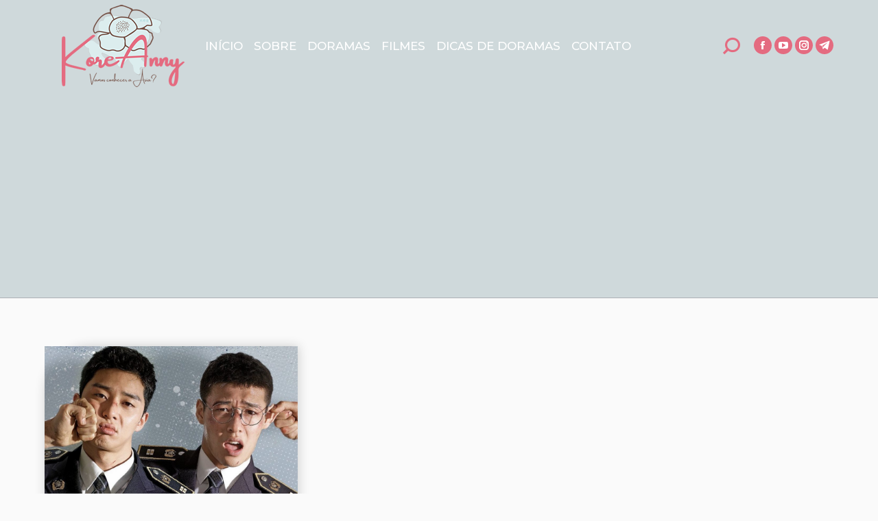

--- FILE ---
content_type: text/html; charset=UTF-8
request_url: https://koreanny.com/tag/midnightrunners/
body_size: 23381
content:
<!DOCTYPE html> <!--[if !(IE 6) | !(IE 7) | !(IE 8)  ]><!--><html dir="ltr" lang="pt-BR" prefix="og: https://ogp.me/ns#" class="no-js"> <!--<![endif]--><head><meta charset="UTF-8" /><meta name="viewport" content="width=device-width, initial-scale=1, maximum-scale=1, user-scalable=0"><meta name="theme-color" content="#e46b80"/><link rel="profile" href="http://gmpg.org/xfn/11" /> <script type="text/javascript">if (/Android|webOS|iPhone|iPad|iPod|BlackBerry|IEMobile|Opera Mini/i.test(navigator.userAgent)) {
                var originalAddEventListener = EventTarget.prototype.addEventListener,
                    oldWidth = window.innerWidth;

                EventTarget.prototype.addEventListener = function (eventName, eventHandler, useCapture) {
                    if (eventName === "resize") {
                        originalAddEventListener.call(this, eventName, function (event) {
                            if (oldWidth === window.innerWidth) {
                                return;
                            }
                            else if (oldWidth !== window.innerWidth) {
                                oldWidth = window.innerWidth;
                            }
                            if (eventHandler.handleEvent) {
                                eventHandler.handleEvent.call(this, event);
                            }
                            else {
                                eventHandler.call(this, event);
                            };
                        }, useCapture);
                    }
                    else {
                        originalAddEventListener.call(this, eventName, eventHandler, useCapture);
                    };
                };
            };</script> <link media="all" href="https://koreanny.com/wp-content/cache/autoptimize/css/autoptimize_35dd76ac5a9f5b9241ebf64347a360eb.css" rel="stylesheet"><title>#midnightrunners - koreanny.com</title><meta name="robots" content="max-image-preview:large" /><link rel="canonical" href="https://koreanny.com/tag/midnightrunners/" /><meta name="generator" content="All in One SEO (AIOSEO) 4.9.3" /> <script type="application/ld+json" class="aioseo-schema">{"@context":"https:\/\/schema.org","@graph":[{"@type":"BreadcrumbList","@id":"https:\/\/koreanny.com\/tag\/midnightrunners\/#breadcrumblist","itemListElement":[{"@type":"ListItem","@id":"https:\/\/koreanny.com#listItem","position":1,"name":"In\u00edcio","item":"https:\/\/koreanny.com","nextItem":{"@type":"ListItem","@id":"https:\/\/koreanny.com\/tag\/midnightrunners\/#listItem","name":"#midnightrunners"}},{"@type":"ListItem","@id":"https:\/\/koreanny.com\/tag\/midnightrunners\/#listItem","position":2,"name":"#midnightrunners","previousItem":{"@type":"ListItem","@id":"https:\/\/koreanny.com#listItem","name":"In\u00edcio"}}]},{"@type":"CollectionPage","@id":"https:\/\/koreanny.com\/tag\/midnightrunners\/#collectionpage","url":"https:\/\/koreanny.com\/tag\/midnightrunners\/","name":"#midnightrunners - koreanny.com","inLanguage":"pt-BR","isPartOf":{"@id":"https:\/\/koreanny.com\/#website"},"breadcrumb":{"@id":"https:\/\/koreanny.com\/tag\/midnightrunners\/#breadcrumblist"}},{"@type":"Organization","@id":"https:\/\/koreanny.com\/#organization","name":"koreanny.Com","description":"Doramas","url":"https:\/\/koreanny.com\/","telephone":"+5512981352686","logo":{"@type":"ImageObject","url":"https:\/\/koreanny.com\/wp-content\/uploads\/2021\/02\/logo-site.png","@id":"https:\/\/koreanny.com\/tag\/midnightrunners\/#organizationLogo","width":179,"height":120},"image":{"@id":"https:\/\/koreanny.com\/tag\/midnightrunners\/#organizationLogo"},"sameAs":["https:\/\/www.facebook.com\/profile.php?id=100071813621696","https:\/\/www.instagram.com\/anny_kdramas\/","https:\/\/www.youtube.com\/channel\/UC57ODv1Sg8K5HNRVkb9dh2Q\/"]},{"@type":"WebSite","@id":"https:\/\/koreanny.com\/#website","url":"https:\/\/koreanny.com\/","name":"koreanny.com","description":"Doramas","inLanguage":"pt-BR","publisher":{"@id":"https:\/\/koreanny.com\/#organization"}}]}</script> <link rel='dns-prefetch' href='//translate.google.com' /><link rel='dns-prefetch' href='//fonts.googleapis.com' /><link rel='dns-prefetch' href='//www.googletagmanager.com' /><link rel='dns-prefetch' href='//pagead2.googlesyndication.com' /><link rel='dns-prefetch' href='//fundingchoicesmessages.google.com' /><link rel="alternate" type="application/rss+xml" title="Feed para koreanny.com &raquo;" href="https://koreanny.com/feed/" /><link rel="alternate" type="application/rss+xml" title="Feed de comentários para koreanny.com &raquo;" href="https://koreanny.com/comments/feed/" /> <script type="text/javascript" id="wpp-js" src="https://koreanny.com/wp-content/plugins/wordpress-popular-posts/assets/js/wpp.min.js?ver=7.3.6" data-sampling="0" data-sampling-rate="100" data-api-url="https://koreanny.com/wp-json/wordpress-popular-posts" data-post-id="0" data-token="e5f867e4d2" data-lang="0" data-debug="0"></script> <link rel="alternate" type="application/rss+xml" title="Feed de tag para koreanny.com &raquo; #midnightrunners" href="https://koreanny.com/tag/midnightrunners/feed/" /><link crossorigin="anonymous" rel='stylesheet' id='dt-web-fonts-css' href='//fonts.googleapis.com/css?family=Roboto%3A400%2C500%2C600%2C700%7CMontserrat%3A400%2C500%2C600%2C700%7CRoboto+Condensed%3A400%2C600%2C700%7CKarla%3A400%2C600%2C700&#038;ver=7.7.5' type='text/css' media='all' /><link rel='stylesheet' id='dt-custom-css' href='https://koreanny.com/wp-content/cache/autoptimize/css/autoptimize_single_f08b2dec800c51205c3e5092f9ffda85.css?ver=e07246ce4e3b' type='text/css' media='all' /><link rel='stylesheet' id='dt-media-css' href='https://koreanny.com/wp-content/cache/autoptimize/css/autoptimize_single_39832b71ecdfaaf2ed6c9f940004d109.css?ver=e07246ce4e3b' type='text/css' media='all' /><link rel='stylesheet' id='the7-mega-menu-css' href='https://koreanny.com/wp-content/cache/autoptimize/css/autoptimize_single_e1b7d1564beaf0fbcdbf5ed3e6ea4741.css?ver=e07246ce4e3b' type='text/css' media='all' /> <script type="text/javascript" id="dt-above-fold-js-extra">var dtLocal = {"themeUrl":"https://koreanny.com/wp-content/themes/dt-the7","passText":"Para ver esse post protegido, insira a senha abaixo:","moreButtonText":{"loading":"Carregando...","loadMore":"Veja mais"},"postID":"2370","ajaxurl":"https://koreanny.com/wp-admin/admin-ajax.php","REST":{"baseUrl":"https://koreanny.com/wp-json/the7/v1","endpoints":{"sendMail":"/send-mail"}},"contactMessages":{"required":"One or more fields have an error. Please check and try again.","terms":"Please accept the privacy policy.","fillTheCaptchaError":"Please, fill the captcha."},"captchaSiteKey":"","ajaxNonce":"4053aeb9b1","pageData":{"type":"archive","template":"archive","layout":"masonry"},"themeSettings":{"smoothScroll":"off","lazyLoading":false,"accentColor":{"mode":"solid","color":"#e46b80"},"desktopHeader":{"height":90},"floatingHeader":{"showAfter":94,"showMenu":false,"height":56,"logo":{"showLogo":true,"html":"","url":"https://koreanny.com/"}},"topLine":{"floatingTopLine":{"logo":{"showLogo":false,"html":""}}},"mobileHeader":{"firstSwitchPoint":990,"secondSwitchPoint":500,"firstSwitchPointHeight":70,"secondSwitchPointHeight":56},"stickyMobileHeaderFirstSwitch":{"logo":{"html":"\u003Cimg class=\" preload-me\" src=\"https://koreanny.com/wp-content/uploads/2021/02/logo-site.png\" srcset=\"https://koreanny.com/wp-content/uploads/2021/02/logo-site.png 179w, https://koreanny.com/wp-content/uploads/2021/02/logo-site.png 179w\" width=\"179\" height=\"120\"   sizes=\"179px\" alt=\"koreanny.com\" /\u003E"}},"stickyMobileHeaderSecondSwitch":{"logo":{"html":"\u003Cimg class=\" preload-me\" src=\"https://koreanny.com/wp-content/uploads/2021/02/logo-site.png\" srcset=\"https://koreanny.com/wp-content/uploads/2021/02/logo-site.png 179w, https://koreanny.com/wp-content/uploads/2021/02/logo-site.png 179w\" width=\"179\" height=\"120\"   sizes=\"179px\" alt=\"koreanny.com\" /\u003E"}},"content":{"textColor":"#303030","headerColor":"#d44b63"},"sidebar":{"switchPoint":990},"boxedWidth":"1280px","stripes":{"stripe1":{"textColor":"#787d85","headerColor":"#3b3f4a"},"stripe2":{"textColor":"#8b9199","headerColor":"#ffffff"},"stripe3":{"textColor":"#ffffff","headerColor":"#ffffff"}}}};
var dtShare = {"shareButtonText":{"facebook":"Share on Facebook","twitter":"Tweet","pinterest":"Pin it","linkedin":"Share on Linkedin","whatsapp":"Share on Whatsapp","google":"Share on Google Plus"},"overlayOpacity":"85"};
//# sourceURL=dt-above-fold-js-extra</script> <link rel="https://api.w.org/" href="https://koreanny.com/wp-json/" /><link rel="alternate" title="JSON" type="application/json" href="https://koreanny.com/wp-json/wp/v2/tags/237" /><link rel="EditURI" type="application/rsd+xml" title="RSD" href="https://koreanny.com/xmlrpc.php?rsd" /><meta name="generator" content="WordPress 6.9" />  <script async src="https://pagead2.googlesyndication.com/pagead/js/adsbygoogle.js?client=ca-pub-2640320779365237"
     crossorigin="anonymous"></script>    <script>(function(i,s,o,g,r,a,m){i['GoogleAnalyticsObject']=r;i[r]=i[r]||function(){
			(i[r].q=i[r].q||[]).push(arguments)},i[r].l=1*new Date();a=s.createElement(o),
			m=s.getElementsByTagName(o)[0];a.async=1;a.src=g;m.parentNode.insertBefore(a,m)
			})(window,document,'script','https://www.google-analytics.com/analytics.js','ga');
			ga('create', 'UA-142639290-1', 'auto');
			ga('send', 'pageview');</script> <meta name="generator" content="Site Kit by Google 1.170.0" /><meta name="follow.[base64]" content="wJmy2z4zZrHPLWZkTbJN"/><meta property="og:site_name" content="koreanny.com" /><meta property="og:title" content="Resenha do filme: Midnight runners" /><meta property="og:description" content="Annyeong haseyo!  Tudo bem com vocês? Hoje trago a resenha de mais um filme, “Midnight runners”, com os nossos queridos&hellip;" /><meta property="og:image" content="https://koreanny.com/wp-content/uploads/2021/04/Midnight-Runners-2017.jpg" /><meta property="og:url" content="https://koreanny.com/resenha-midnight-runners-2/" /><meta property="og:type" content="object" /><meta name="google-adsense-platform-account" content="ca-host-pub-2644536267352236"><meta name="google-adsense-platform-domain" content="sitekit.withgoogle.com">  <script type="text/javascript" async="async" src="https://pagead2.googlesyndication.com/pagead/js/adsbygoogle.js?client=ca-pub-2640320779365237&amp;host=ca-host-pub-2644536267352236" crossorigin="anonymous"></script>    <script async src="https://fundingchoicesmessages.google.com/i/pub-2640320779365237?ers=1" nonce="HpwQPjm_pD_DZjM5zks3ZA"></script><script nonce="HpwQPjm_pD_DZjM5zks3ZA">(function() {function signalGooglefcPresent() {if (!window.frames['googlefcPresent']) {if (document.body) {const iframe = document.createElement('iframe'); iframe.style = 'width: 0; height: 0; border: none; z-index: -1000; left: -1000px; top: -1000px;'; iframe.style.display = 'none'; iframe.name = 'googlefcPresent'; document.body.appendChild(iframe);} else {setTimeout(signalGooglefcPresent, 0);}}}signalGooglefcPresent();})();</script>    <script>(function(){'use strict';function aa(a){var b=0;return function(){return b<a.length?{done:!1,value:a[b++]}:{done:!0}}}var ba=typeof Object.defineProperties=="function"?Object.defineProperty:function(a,b,c){if(a==Array.prototype||a==Object.prototype)return a;a[b]=c.value;return a};
function ca(a){a=["object"==typeof globalThis&&globalThis,a,"object"==typeof window&&window,"object"==typeof self&&self,"object"==typeof global&&global];for(var b=0;b<a.length;++b){var c=a[b];if(c&&c.Math==Math)return c}throw Error("Cannot find global object");}var da=ca(this);function l(a,b){if(b)a:{var c=da;a=a.split(".");for(var d=0;d<a.length-1;d++){var e=a[d];if(!(e in c))break a;c=c[e]}a=a[a.length-1];d=c[a];b=b(d);b!=d&&b!=null&&ba(c,a,{configurable:!0,writable:!0,value:b})}}
function ea(a){return a.raw=a}function n(a){var b=typeof Symbol!="undefined"&&Symbol.iterator&&a[Symbol.iterator];if(b)return b.call(a);if(typeof a.length=="number")return{next:aa(a)};throw Error(String(a)+" is not an iterable or ArrayLike");}function fa(a){for(var b,c=[];!(b=a.next()).done;)c.push(b.value);return c}var ha=typeof Object.create=="function"?Object.create:function(a){function b(){}b.prototype=a;return new b},p;
if(typeof Object.setPrototypeOf=="function")p=Object.setPrototypeOf;else{var q;a:{var ja={a:!0},ka={};try{ka.__proto__=ja;q=ka.a;break a}catch(a){}q=!1}p=q?function(a,b){a.__proto__=b;if(a.__proto__!==b)throw new TypeError(a+" is not extensible");return a}:null}var la=p;
function t(a,b){a.prototype=ha(b.prototype);a.prototype.constructor=a;if(la)la(a,b);else for(var c in b)if(c!="prototype")if(Object.defineProperties){var d=Object.getOwnPropertyDescriptor(b,c);d&&Object.defineProperty(a,c,d)}else a[c]=b[c];a.A=b.prototype}function ma(){for(var a=Number(this),b=[],c=a;c<arguments.length;c++)b[c-a]=arguments[c];return b}l("Object.is",function(a){return a?a:function(b,c){return b===c?b!==0||1/b===1/c:b!==b&&c!==c}});
l("Array.prototype.includes",function(a){return a?a:function(b,c){var d=this;d instanceof String&&(d=String(d));var e=d.length;c=c||0;for(c<0&&(c=Math.max(c+e,0));c<e;c++){var f=d[c];if(f===b||Object.is(f,b))return!0}return!1}});
l("String.prototype.includes",function(a){return a?a:function(b,c){if(this==null)throw new TypeError("The 'this' value for String.prototype.includes must not be null or undefined");if(b instanceof RegExp)throw new TypeError("First argument to String.prototype.includes must not be a regular expression");return this.indexOf(b,c||0)!==-1}});l("Number.MAX_SAFE_INTEGER",function(){return 9007199254740991});
l("Number.isFinite",function(a){return a?a:function(b){return typeof b!=="number"?!1:!isNaN(b)&&b!==Infinity&&b!==-Infinity}});l("Number.isInteger",function(a){return a?a:function(b){return Number.isFinite(b)?b===Math.floor(b):!1}});l("Number.isSafeInteger",function(a){return a?a:function(b){return Number.isInteger(b)&&Math.abs(b)<=Number.MAX_SAFE_INTEGER}});
l("Math.trunc",function(a){return a?a:function(b){b=Number(b);if(isNaN(b)||b===Infinity||b===-Infinity||b===0)return b;var c=Math.floor(Math.abs(b));return b<0?-c:c}});/*

 Copyright The Closure Library Authors.
 SPDX-License-Identifier: Apache-2.0
*/
var u=this||self;function v(a,b){a:{var c=["CLOSURE_FLAGS"];for(var d=u,e=0;e<c.length;e++)if(d=d[c[e]],d==null){c=null;break a}c=d}a=c&&c[a];return a!=null?a:b}function w(a){return a};function na(a){u.setTimeout(function(){throw a;},0)};var oa=v(610401301,!1),pa=v(188588736,!0),qa=v(645172343,v(1,!0));var x,ra=u.navigator;x=ra?ra.userAgentData||null:null;function z(a){return oa?x?x.brands.some(function(b){return(b=b.brand)&&b.indexOf(a)!=-1}):!1:!1}function A(a){var b;a:{if(b=u.navigator)if(b=b.userAgent)break a;b=""}return b.indexOf(a)!=-1};function B(){return oa?!!x&&x.brands.length>0:!1}function C(){return B()?z("Chromium"):(A("Chrome")||A("CriOS"))&&!(B()?0:A("Edge"))||A("Silk")};var sa=B()?!1:A("Trident")||A("MSIE");!A("Android")||C();C();A("Safari")&&(C()||(B()?0:A("Coast"))||(B()?0:A("Opera"))||(B()?0:A("Edge"))||(B()?z("Microsoft Edge"):A("Edg/"))||B()&&z("Opera"));var ta={},D=null;var ua=typeof Uint8Array!=="undefined",va=!sa&&typeof btoa==="function";var wa;function E(){return typeof BigInt==="function"};var F=typeof Symbol==="function"&&typeof Symbol()==="symbol";function xa(a){return typeof Symbol==="function"&&typeof Symbol()==="symbol"?Symbol():a}var G=xa(),ya=xa("2ex");var za=F?function(a,b){a[G]|=b}:function(a,b){a.g!==void 0?a.g|=b:Object.defineProperties(a,{g:{value:b,configurable:!0,writable:!0,enumerable:!1}})},H=F?function(a){return a[G]|0}:function(a){return a.g|0},I=F?function(a){return a[G]}:function(a){return a.g},J=F?function(a,b){a[G]=b}:function(a,b){a.g!==void 0?a.g=b:Object.defineProperties(a,{g:{value:b,configurable:!0,writable:!0,enumerable:!1}})};function Aa(a,b){J(b,(a|0)&-14591)}function Ba(a,b){J(b,(a|34)&-14557)};var K={},Ca={};function Da(a){return!(!a||typeof a!=="object"||a.g!==Ca)}function Ea(a){return a!==null&&typeof a==="object"&&!Array.isArray(a)&&a.constructor===Object}function L(a,b,c){if(!Array.isArray(a)||a.length)return!1;var d=H(a);if(d&1)return!0;if(!(b&&(Array.isArray(b)?b.includes(c):b.has(c))))return!1;J(a,d|1);return!0};var M=0,N=0;function Fa(a){var b=a>>>0;M=b;N=(a-b)/4294967296>>>0}function Ga(a){if(a<0){Fa(-a);var b=n(Ha(M,N));a=b.next().value;b=b.next().value;M=a>>>0;N=b>>>0}else Fa(a)}function Ia(a,b){b>>>=0;a>>>=0;if(b<=2097151)var c=""+(4294967296*b+a);else E()?c=""+(BigInt(b)<<BigInt(32)|BigInt(a)):(c=(a>>>24|b<<8)&16777215,b=b>>16&65535,a=(a&16777215)+c*6777216+b*6710656,c+=b*8147497,b*=2,a>=1E7&&(c+=a/1E7>>>0,a%=1E7),c>=1E7&&(b+=c/1E7>>>0,c%=1E7),c=b+Ja(c)+Ja(a));return c}
function Ja(a){a=String(a);return"0000000".slice(a.length)+a}function Ha(a,b){b=~b;a?a=~a+1:b+=1;return[a,b]};var Ka=/^-?([1-9][0-9]*|0)(\.[0-9]+)?$/;var O;function La(a,b){O=b;a=new a(b);O=void 0;return a}
function P(a,b,c){a==null&&(a=O);O=void 0;if(a==null){var d=96;c?(a=[c],d|=512):a=[];b&&(d=d&-16760833|(b&1023)<<14)}else{if(!Array.isArray(a))throw Error("narr");d=H(a);if(d&2048)throw Error("farr");if(d&64)return a;d|=64;if(c&&(d|=512,c!==a[0]))throw Error("mid");a:{c=a;var e=c.length;if(e){var f=e-1;if(Ea(c[f])){d|=256;b=f-(+!!(d&512)-1);if(b>=1024)throw Error("pvtlmt");d=d&-16760833|(b&1023)<<14;break a}}if(b){b=Math.max(b,e-(+!!(d&512)-1));if(b>1024)throw Error("spvt");d=d&-16760833|(b&1023)<<
14}}}J(a,d);return a};function Ma(a){switch(typeof a){case "number":return isFinite(a)?a:String(a);case "boolean":return a?1:0;case "object":if(a)if(Array.isArray(a)){if(L(a,void 0,0))return}else if(ua&&a!=null&&a instanceof Uint8Array){if(va){for(var b="",c=0,d=a.length-10240;c<d;)b+=String.fromCharCode.apply(null,a.subarray(c,c+=10240));b+=String.fromCharCode.apply(null,c?a.subarray(c):a);a=btoa(b)}else{b===void 0&&(b=0);if(!D){D={};c="ABCDEFGHIJKLMNOPQRSTUVWXYZabcdefghijklmnopqrstuvwxyz0123456789".split("");d=["+/=",
"+/","-_=","-_.","-_"];for(var e=0;e<5;e++){var f=c.concat(d[e].split(""));ta[e]=f;for(var g=0;g<f.length;g++){var h=f[g];D[h]===void 0&&(D[h]=g)}}}b=ta[b];c=Array(Math.floor(a.length/3));d=b[64]||"";for(e=f=0;f<a.length-2;f+=3){var k=a[f],m=a[f+1];h=a[f+2];g=b[k>>2];k=b[(k&3)<<4|m>>4];m=b[(m&15)<<2|h>>6];h=b[h&63];c[e++]=g+k+m+h}g=0;h=d;switch(a.length-f){case 2:g=a[f+1],h=b[(g&15)<<2]||d;case 1:a=a[f],c[e]=b[a>>2]+b[(a&3)<<4|g>>4]+h+d}a=c.join("")}return a}}return a};function Na(a,b,c){a=Array.prototype.slice.call(a);var d=a.length,e=b&256?a[d-1]:void 0;d+=e?-1:0;for(b=b&512?1:0;b<d;b++)a[b]=c(a[b]);if(e){b=a[b]={};for(var f in e)Object.prototype.hasOwnProperty.call(e,f)&&(b[f]=c(e[f]))}return a}function Oa(a,b,c,d,e){if(a!=null){if(Array.isArray(a))a=L(a,void 0,0)?void 0:e&&H(a)&2?a:Pa(a,b,c,d!==void 0,e);else if(Ea(a)){var f={},g;for(g in a)Object.prototype.hasOwnProperty.call(a,g)&&(f[g]=Oa(a[g],b,c,d,e));a=f}else a=b(a,d);return a}}
function Pa(a,b,c,d,e){var f=d||c?H(a):0;d=d?!!(f&32):void 0;a=Array.prototype.slice.call(a);for(var g=0;g<a.length;g++)a[g]=Oa(a[g],b,c,d,e);c&&c(f,a);return a}function Qa(a){return a.s===K?a.toJSON():Ma(a)};function Ra(a,b,c){c=c===void 0?Ba:c;if(a!=null){if(ua&&a instanceof Uint8Array)return b?a:new Uint8Array(a);if(Array.isArray(a)){var d=H(a);if(d&2)return a;b&&(b=d===0||!!(d&32)&&!(d&64||!(d&16)));return b?(J(a,(d|34)&-12293),a):Pa(a,Ra,d&4?Ba:c,!0,!0)}a.s===K&&(c=a.h,d=I(c),a=d&2?a:La(a.constructor,Sa(c,d,!0)));return a}}function Sa(a,b,c){var d=c||b&2?Ba:Aa,e=!!(b&32);a=Na(a,b,function(f){return Ra(f,e,d)});za(a,32|(c?2:0));return a};function Ta(a,b){a=a.h;return Ua(a,I(a),b)}function Va(a,b,c,d){b=d+(+!!(b&512)-1);if(!(b<0||b>=a.length||b>=c))return a[b]}
function Ua(a,b,c,d){if(c===-1)return null;var e=b>>14&1023||536870912;if(c>=e){if(b&256)return a[a.length-1][c]}else{var f=a.length;if(d&&b&256&&(d=a[f-1][c],d!=null)){if(Va(a,b,e,c)&&ya!=null){var g;a=(g=wa)!=null?g:wa={};g=a[ya]||0;g>=4||(a[ya]=g+1,g=Error(),g.__closure__error__context__984382||(g.__closure__error__context__984382={}),g.__closure__error__context__984382.severity="incident",na(g))}return d}return Va(a,b,e,c)}}
function Wa(a,b,c,d,e){var f=b>>14&1023||536870912;if(c>=f||e&&!qa){var g=b;if(b&256)e=a[a.length-1];else{if(d==null)return;e=a[f+(+!!(b&512)-1)]={};g|=256}e[c]=d;c<f&&(a[c+(+!!(b&512)-1)]=void 0);g!==b&&J(a,g)}else a[c+(+!!(b&512)-1)]=d,b&256&&(a=a[a.length-1],c in a&&delete a[c])}
function Xa(a,b){var c=Ya;var d=d===void 0?!1:d;var e=a.h;var f=I(e),g=Ua(e,f,b,d);if(g!=null&&typeof g==="object"&&g.s===K)c=g;else if(Array.isArray(g)){var h=H(g),k=h;k===0&&(k|=f&32);k|=f&2;k!==h&&J(g,k);c=new c(g)}else c=void 0;c!==g&&c!=null&&Wa(e,f,b,c,d);e=c;if(e==null)return e;a=a.h;f=I(a);f&2||(g=e,c=g.h,h=I(c),g=h&2?La(g.constructor,Sa(c,h,!1)):g,g!==e&&(e=g,Wa(a,f,b,e,d)));return e}function Za(a,b){a=Ta(a,b);return a==null||typeof a==="string"?a:void 0}
function $a(a,b){var c=c===void 0?0:c;a=Ta(a,b);if(a!=null)if(b=typeof a,b==="number"?Number.isFinite(a):b!=="string"?0:Ka.test(a))if(typeof a==="number"){if(a=Math.trunc(a),!Number.isSafeInteger(a)){Ga(a);b=M;var d=N;if(a=d&2147483648)b=~b+1>>>0,d=~d>>>0,b==0&&(d=d+1>>>0);b=d*4294967296+(b>>>0);a=a?-b:b}}else if(b=Math.trunc(Number(a)),Number.isSafeInteger(b))a=String(b);else{if(b=a.indexOf("."),b!==-1&&(a=a.substring(0,b)),!(a[0]==="-"?a.length<20||a.length===20&&Number(a.substring(0,7))>-922337:
a.length<19||a.length===19&&Number(a.substring(0,6))<922337)){if(a.length<16)Ga(Number(a));else if(E())a=BigInt(a),M=Number(a&BigInt(4294967295))>>>0,N=Number(a>>BigInt(32)&BigInt(4294967295));else{b=+(a[0]==="-");N=M=0;d=a.length;for(var e=b,f=(d-b)%6+b;f<=d;e=f,f+=6)e=Number(a.slice(e,f)),N*=1E6,M=M*1E6+e,M>=4294967296&&(N+=Math.trunc(M/4294967296),N>>>=0,M>>>=0);b&&(b=n(Ha(M,N)),a=b.next().value,b=b.next().value,M=a,N=b)}a=M;b=N;b&2147483648?E()?a=""+(BigInt(b|0)<<BigInt(32)|BigInt(a>>>0)):(b=
n(Ha(a,b)),a=b.next().value,b=b.next().value,a="-"+Ia(a,b)):a=Ia(a,b)}}else a=void 0;return a!=null?a:c}function R(a,b){var c=c===void 0?"":c;a=Za(a,b);return a!=null?a:c};var S;function T(a,b,c){this.h=P(a,b,c)}T.prototype.toJSON=function(){return ab(this)};T.prototype.s=K;T.prototype.toString=function(){try{return S=!0,ab(this).toString()}finally{S=!1}};
function ab(a){var b=S?a.h:Pa(a.h,Qa,void 0,void 0,!1);var c=!S;var d=pa?void 0:a.constructor.v;var e=I(c?a.h:b);if(a=b.length){var f=b[a-1],g=Ea(f);g?a--:f=void 0;e=+!!(e&512)-1;var h=b;if(g){b:{var k=f;var m={};g=!1;if(k)for(var r in k)if(Object.prototype.hasOwnProperty.call(k,r))if(isNaN(+r))m[r]=k[r];else{var y=k[r];Array.isArray(y)&&(L(y,d,+r)||Da(y)&&y.size===0)&&(y=null);y==null&&(g=!0);y!=null&&(m[r]=y)}if(g){for(var Q in m)break b;m=null}else m=k}k=m==null?f!=null:m!==f}for(var ia;a>0;a--){Q=
a-1;r=h[Q];Q-=e;if(!(r==null||L(r,d,Q)||Da(r)&&r.size===0))break;ia=!0}if(h!==b||k||ia){if(!c)h=Array.prototype.slice.call(h,0,a);else if(ia||k||m)h.length=a;m&&h.push(m)}b=h}return b};function bb(a){return function(b){if(b==null||b=="")b=new a;else{b=JSON.parse(b);if(!Array.isArray(b))throw Error("dnarr");za(b,32);b=La(a,b)}return b}};function cb(a){this.h=P(a)}t(cb,T);var db=bb(cb);var U;function V(a){this.g=a}V.prototype.toString=function(){return this.g+""};var eb={};function fb(a){if(U===void 0){var b=null;var c=u.trustedTypes;if(c&&c.createPolicy){try{b=c.createPolicy("goog#html",{createHTML:w,createScript:w,createScriptURL:w})}catch(d){u.console&&u.console.error(d.message)}U=b}else U=b}a=(b=U)?b.createScriptURL(a):a;return new V(a,eb)};/*

 SPDX-License-Identifier: Apache-2.0
*/
function gb(a){var b=ma.apply(1,arguments);if(b.length===0)return fb(a[0]);for(var c=a[0],d=0;d<b.length;d++)c+=encodeURIComponent(b[d])+a[d+1];return fb(c)};function hb(a,b){a.src=b instanceof V&&b.constructor===V?b.g:"type_error:TrustedResourceUrl";var c,d;(c=(b=(d=(c=(a.ownerDocument&&a.ownerDocument.defaultView||window).document).querySelector)==null?void 0:d.call(c,"script[nonce]"))?b.nonce||b.getAttribute("nonce")||"":"")&&a.setAttribute("nonce",c)};function ib(){return Math.floor(Math.random()*2147483648).toString(36)+Math.abs(Math.floor(Math.random()*2147483648)^Date.now()).toString(36)};function jb(a,b){b=String(b);a.contentType==="application/xhtml+xml"&&(b=b.toLowerCase());return a.createElement(b)}function kb(a){this.g=a||u.document||document};function lb(a){a=a===void 0?document:a;return a.createElement("script")};function mb(a,b,c,d,e,f){try{var g=a.g,h=lb(g);h.async=!0;hb(h,b);g.head.appendChild(h);h.addEventListener("load",function(){e();d&&g.head.removeChild(h)});h.addEventListener("error",function(){c>0?mb(a,b,c-1,d,e,f):(d&&g.head.removeChild(h),f())})}catch(k){f()}};var nb=u.atob("aHR0cHM6Ly93d3cuZ3N0YXRpYy5jb20vaW1hZ2VzL2ljb25zL21hdGVyaWFsL3N5c3RlbS8xeC93YXJuaW5nX2FtYmVyXzI0ZHAucG5n"),ob=u.atob("WW91IGFyZSBzZWVpbmcgdGhpcyBtZXNzYWdlIGJlY2F1c2UgYWQgb3Igc2NyaXB0IGJsb2NraW5nIHNvZnR3YXJlIGlzIGludGVyZmVyaW5nIHdpdGggdGhpcyBwYWdlLg=="),pb=u.atob("RGlzYWJsZSBhbnkgYWQgb3Igc2NyaXB0IGJsb2NraW5nIHNvZnR3YXJlLCB0aGVuIHJlbG9hZCB0aGlzIHBhZ2Uu");function qb(a,b,c){this.i=a;this.u=b;this.o=c;this.g=null;this.j=[];this.m=!1;this.l=new kb(this.i)}
function rb(a){if(a.i.body&&!a.m){var b=function(){sb(a);u.setTimeout(function(){tb(a,3)},50)};mb(a.l,a.u,2,!0,function(){u[a.o]||b()},b);a.m=!0}}
function sb(a){for(var b=W(1,5),c=0;c<b;c++){var d=X(a);a.i.body.appendChild(d);a.j.push(d)}b=X(a);b.style.bottom="0";b.style.left="0";b.style.position="fixed";b.style.width=W(100,110).toString()+"%";b.style.zIndex=W(2147483544,2147483644).toString();b.style.backgroundColor=ub(249,259,242,252,219,229);b.style.boxShadow="0 0 12px #888";b.style.color=ub(0,10,0,10,0,10);b.style.display="flex";b.style.justifyContent="center";b.style.fontFamily="Roboto, Arial";c=X(a);c.style.width=W(80,85).toString()+
"%";c.style.maxWidth=W(750,775).toString()+"px";c.style.margin="24px";c.style.display="flex";c.style.alignItems="flex-start";c.style.justifyContent="center";d=jb(a.l.g,"IMG");d.className=ib();d.src=nb;d.alt="Warning icon";d.style.height="24px";d.style.width="24px";d.style.paddingRight="16px";var e=X(a),f=X(a);f.style.fontWeight="bold";f.textContent=ob;var g=X(a);g.textContent=pb;Y(a,e,f);Y(a,e,g);Y(a,c,d);Y(a,c,e);Y(a,b,c);a.g=b;a.i.body.appendChild(a.g);b=W(1,5);for(c=0;c<b;c++)d=X(a),a.i.body.appendChild(d),
a.j.push(d)}function Y(a,b,c){for(var d=W(1,5),e=0;e<d;e++){var f=X(a);b.appendChild(f)}b.appendChild(c);c=W(1,5);for(d=0;d<c;d++)e=X(a),b.appendChild(e)}function W(a,b){return Math.floor(a+Math.random()*(b-a))}function ub(a,b,c,d,e,f){return"rgb("+W(Math.max(a,0),Math.min(b,255)).toString()+","+W(Math.max(c,0),Math.min(d,255)).toString()+","+W(Math.max(e,0),Math.min(f,255)).toString()+")"}function X(a){a=jb(a.l.g,"DIV");a.className=ib();return a}
function tb(a,b){b<=0||a.g!=null&&a.g.offsetHeight!==0&&a.g.offsetWidth!==0||(vb(a),sb(a),u.setTimeout(function(){tb(a,b-1)},50))}function vb(a){for(var b=n(a.j),c=b.next();!c.done;c=b.next())(c=c.value)&&c.parentNode&&c.parentNode.removeChild(c);a.j=[];(b=a.g)&&b.parentNode&&b.parentNode.removeChild(b);a.g=null};function wb(a,b,c,d,e){function f(k){document.body?g(document.body):k>0?u.setTimeout(function(){f(k-1)},e):b()}function g(k){k.appendChild(h);u.setTimeout(function(){h?(h.offsetHeight!==0&&h.offsetWidth!==0?b():a(),h.parentNode&&h.parentNode.removeChild(h)):a()},d)}var h=xb(c);f(3)}function xb(a){var b=document.createElement("div");b.className=a;b.style.width="1px";b.style.height="1px";b.style.position="absolute";b.style.left="-10000px";b.style.top="-10000px";b.style.zIndex="-10000";return b};function Ya(a){this.h=P(a)}t(Ya,T);function yb(a){this.h=P(a)}t(yb,T);var zb=bb(yb);function Ab(a){if(!a)return null;a=Za(a,4);var b;a===null||a===void 0?b=null:b=fb(a);return b};var Bb=ea([""]),Cb=ea([""]);function Db(a,b){this.m=a;this.o=new kb(a.document);this.g=b;this.j=R(this.g,1);this.u=Ab(Xa(this.g,2))||gb(Bb);this.i=!1;b=Ab(Xa(this.g,13))||gb(Cb);this.l=new qb(a.document,b,R(this.g,12))}Db.prototype.start=function(){Eb(this)};
function Eb(a){Fb(a);mb(a.o,a.u,3,!1,function(){a:{var b=a.j;var c=u.btoa(b);if(c=u[c]){try{var d=db(u.atob(c))}catch(e){b=!1;break a}b=b===Za(d,1)}else b=!1}b?Z(a,R(a.g,14)):(Z(a,R(a.g,8)),rb(a.l))},function(){wb(function(){Z(a,R(a.g,7));rb(a.l)},function(){return Z(a,R(a.g,6))},R(a.g,9),$a(a.g,10),$a(a.g,11))})}function Z(a,b){a.i||(a.i=!0,a=new a.m.XMLHttpRequest,a.open("GET",b,!0),a.send())}function Fb(a){var b=u.btoa(a.j);a.m[b]&&Z(a,R(a.g,5))};(function(a,b){u[a]=function(){var c=ma.apply(0,arguments);u[a]=function(){};b.call.apply(b,[null].concat(c instanceof Array?c:fa(n(c))))}})("__h82AlnkH6D91__",function(a){typeof window.atob==="function"&&(new Db(window,zb(window.atob(a)))).start()});}).call(this);

window.__h82AlnkH6D91__("[base64]/[base64]/[base64]/[base64]");</script>  <script type="text/javascript">document.addEventListener("DOMContentLoaded", function(event) { 
	var load = document.getElementById("load");
	if(!load.classList.contains('loader-removed')){
		var removeLoading = setTimeout(function() {
			load.className += " loader-removed";
		}, 300);
	}
});</script> <link rel="icon" href="https://koreanny.com/wp-content/uploads/2021/02/logo-site.png" type="image/png" sizes="16x16"/> <script async src="https://www.googletagmanager.com/gtag/js?id=G-06YDPWJ0E7"></script> <script>window.dataLayer = window.dataLayer || [];
  function gtag(){dataLayer.push(arguments);}
  gtag('js', new Date());

  gtag('config', 'G-06YDPWJ0E7');</script> </head><body class="archive tag tag-midnightrunners tag-237 wp-embed-responsive wp-theme-dt-the7 wp-child-theme-koreanny sfsi_actvite_theme_default layout-masonry description-under-image dt-responsive-on srcset-enabled btn-flat custom-btn-color custom-btn-hover-color shadow-element-decoration floating-mobile-menu-icon top-header first-switch-logo-left first-switch-menu-right second-switch-logo-left second-switch-menu-right right-mobile-menu layzr-loading-on popup-message-style dt-fa-compatibility the7-ver-7.7.5"><div id="load" class="ring-loader"><div class="load-wrap"></div></div><div id="page" > <a class="skip-link screen-reader-text" href="#content">Pular para o conteúdo</a><div class="masthead inline-header left widgets line-decoration small-mobile-menu-icon dt-parent-menu-clickable show-device-logo show-mobile-logo"  role="banner"><div class="top-bar full-width-line top-bar-empty top-bar-line-hide"><div class="top-bar-bg" ></div><div class="mini-widgets left-widgets"></div><div class="mini-widgets right-widgets"></div></div><header class="header-bar"><div class="branding"><div id="site-title" class="assistive-text">koreanny.com</div><div id="site-description" class="assistive-text">Doramas</div> <a class="" href="https://koreanny.com/"><img class=" preload-me" src="https://koreanny.com/wp-content/uploads/2021/02/logo-site.png" srcset="https://koreanny.com/wp-content/uploads/2021/02/logo-site.png 179w" width="179" height="120"   sizes="179px" alt="koreanny.com" /><img class="mobile-logo preload-me" src="https://koreanny.com/wp-content/uploads/2021/02/logo-site.png" srcset="https://koreanny.com/wp-content/uploads/2021/02/logo-site.png 179w, https://koreanny.com/wp-content/uploads/2021/02/logo-site.png 179w" width="179" height="120"   sizes="179px" alt="koreanny.com" /></a></div><ul id="primary-menu" class="main-nav bg-outline-decoration hover-bg-decoration active-bg-decoration outside-item-custom-margin" role="navigation"><li class="menu-item menu-item-type-custom menu-item-object-custom menu-item-home menu-item-15 first"><a href='http://koreanny.com' data-level='1'><span class="menu-item-text"><span class="menu-text">Início</span></span></a></li><li class="menu-item menu-item-type-post_type menu-item-object-page menu-item-718"><a href='https://koreanny.com/sobre/' data-level='1'><span class="menu-item-text"><span class="menu-text">Sobre</span></span></a></li><li class="menu-item menu-item-type-taxonomy menu-item-object-category menu-item-has-children menu-item-804 has-children"><a href='https://koreanny.com/category/doramas/' data-level='1'><span class="menu-item-text"><span class="menu-text">Doramas</span></span></a><ul class="sub-nav hover-style-bg level-arrows-on"><li class="menu-item menu-item-type-taxonomy menu-item-object-category menu-item-806 first"><a href='https://koreanny.com/category/c-drama/' data-level='2'><span class="menu-item-text"><span class="menu-text">C-drama</span></span></a></li><li class="menu-item menu-item-type-taxonomy menu-item-object-category menu-item-711"><a href='https://koreanny.com/category/j-drama/' data-level='2'><span class="menu-item-text"><span class="menu-text">J-drama</span></span></a></li><li class="menu-item menu-item-type-taxonomy menu-item-object-category menu-item-713"><a href='https://koreanny.com/category/k-drama/' data-level='2'><span class="menu-item-text"><span class="menu-text">K-drama</span></span></a></li><li class="menu-item menu-item-type-taxonomy menu-item-object-category menu-item-807"><a href='https://koreanny.com/category/tw-drama/' data-level='2'><span class="menu-item-text"><span class="menu-text">TW-drama</span></span></a></li><li class="menu-item menu-item-type-taxonomy menu-item-object-category menu-item-712"><a href='https://koreanny.com/category/lakorn/' data-level='2'><span class="menu-item-text"><span class="menu-text">Lakorn</span></span></a></li><li class="menu-item menu-item-type-taxonomy menu-item-object-category menu-item-710"><a href='https://koreanny.com/category/bl/' data-level='2'><span class="menu-item-text"><span class="menu-text">BL</span></span></a></li></ul></li><li class="menu-item menu-item-type-taxonomy menu-item-object-category menu-item-709"><a href='https://koreanny.com/category/filmes/' data-level='1'><span class="menu-item-text"><span class="menu-text">Filmes</span></span></a></li><li class="menu-item menu-item-type-taxonomy menu-item-object-category menu-item-708"><a href='https://koreanny.com/category/dicas-de-doramas/' data-level='1'><span class="menu-item-text"><span class="menu-text">Dicas de doramas</span></span></a></li><li class="menu-item menu-item-type-post_type menu-item-object-page menu-item-719"><a href='https://koreanny.com/entre-em-contato/' data-level='1'><span class="menu-item-text"><span class="menu-text">Contato</span></span></a></li></ul><div class="mini-widgets"><div class="mini-search show-on-desktop near-logo-first-switch near-logo-second-switch popup-search custom-icon"><form class="searchform mini-widget-searchform" role="search" method="get" action="https://koreanny.com/"> <label for="the7-micro-widget-search" class="screen-reader-text">Search:</label> <a href="#go" class="submit text-disable"><i class=" mw-icon icomoon-the7-font-the7-zoom-08"></i></a><div class="popup-search-wrap"> <input type="text" id="the7-micro-widget-search" class="field searchform-s" name="s" value="" placeholder="Buscar no Blog..."/> <a href="#go" class="search-icon"><i class="fas fa-search"></i></a></div> <input type="submit" class="assistive-text searchsubmit" value="Go!"/></form></div><div class="soc-ico show-on-desktop near-logo-first-switch in-menu-second-switch custom-bg disabled-border border-off hover-custom-bg hover-disabled-border  hover-border-off"><a title="Facebook" href="https://www.facebook.com/anele.book.77" target="_blank" class="facebook"><span class="soc-font-icon"></span><span class="screen-reader-text">Facebook</span></a><a title="YouTube" href="https://www.youtube.com/channel/UC57ODv1Sg8K5HNRVkb9dh2Q/" target="_blank" class="you-tube"><span class="soc-font-icon"></span><span class="screen-reader-text">YouTube</span></a><a title="Instagram" href="https://www.instagram.com/anny_kdramas/" target="_blank" class="instagram"><span class="soc-font-icon"></span><span class="screen-reader-text">Instagram</span></a><a title="Telegram" href="#" target="_blank" class="telegram"><span class="soc-font-icon"></span><span class="screen-reader-text">Telegram</span></a></div></div></header></div><div class='dt-close-mobile-menu-icon'><span></span></div><div class='dt-mobile-header'><ul id="mobile-menu" class="mobile-main-nav" role="navigation"><li class="menu-item menu-item-type-custom menu-item-object-custom menu-item-home menu-item-15 first"><a href='http://koreanny.com' data-level='1'><span class="menu-item-text"><span class="menu-text">Início</span></span></a></li><li class="menu-item menu-item-type-post_type menu-item-object-page menu-item-718"><a href='https://koreanny.com/sobre/' data-level='1'><span class="menu-item-text"><span class="menu-text">Sobre</span></span></a></li><li class="menu-item menu-item-type-taxonomy menu-item-object-category menu-item-has-children menu-item-804 has-children"><a href='https://koreanny.com/category/doramas/' data-level='1'><span class="menu-item-text"><span class="menu-text">Doramas</span></span></a><ul class="sub-nav hover-style-bg level-arrows-on"><li class="menu-item menu-item-type-taxonomy menu-item-object-category menu-item-806 first"><a href='https://koreanny.com/category/c-drama/' data-level='2'><span class="menu-item-text"><span class="menu-text">C-drama</span></span></a></li><li class="menu-item menu-item-type-taxonomy menu-item-object-category menu-item-711"><a href='https://koreanny.com/category/j-drama/' data-level='2'><span class="menu-item-text"><span class="menu-text">J-drama</span></span></a></li><li class="menu-item menu-item-type-taxonomy menu-item-object-category menu-item-713"><a href='https://koreanny.com/category/k-drama/' data-level='2'><span class="menu-item-text"><span class="menu-text">K-drama</span></span></a></li><li class="menu-item menu-item-type-taxonomy menu-item-object-category menu-item-807"><a href='https://koreanny.com/category/tw-drama/' data-level='2'><span class="menu-item-text"><span class="menu-text">TW-drama</span></span></a></li><li class="menu-item menu-item-type-taxonomy menu-item-object-category menu-item-712"><a href='https://koreanny.com/category/lakorn/' data-level='2'><span class="menu-item-text"><span class="menu-text">Lakorn</span></span></a></li><li class="menu-item menu-item-type-taxonomy menu-item-object-category menu-item-710"><a href='https://koreanny.com/category/bl/' data-level='2'><span class="menu-item-text"><span class="menu-text">BL</span></span></a></li></ul></li><li class="menu-item menu-item-type-taxonomy menu-item-object-category menu-item-709"><a href='https://koreanny.com/category/filmes/' data-level='1'><span class="menu-item-text"><span class="menu-text">Filmes</span></span></a></li><li class="menu-item menu-item-type-taxonomy menu-item-object-category menu-item-708"><a href='https://koreanny.com/category/dicas-de-doramas/' data-level='1'><span class="menu-item-text"><span class="menu-text">Dicas de doramas</span></span></a></li><li class="menu-item menu-item-type-post_type menu-item-object-page menu-item-719"><a href='https://koreanny.com/entre-em-contato/' data-level='1'><span class="menu-item-text"><span class="menu-text">Contato</span></span></a></li></ul><div class='mobile-mini-widgets-in-menu'></div></div><div id="main" class="sidebar-none sidebar-divider-vertical"  ><div class="main-gradient"></div><div class="wf-wrap"><div class="wf-container-main"><div id="content" class="content" role="main"><div class="wf-container loading-effect-fade-in iso-container bg-under-post description-under-image content-align-left" data-padding="10px" data-cur-page="1" data-width="320px" data-columns="3"><div class="wf-cell iso-item" data-post-id="2370" data-date="2021-04-29T18:16:07-03:00" data-name="Resenha do filme: Midnight runners"><article class="post post-2370 type-post status-publish format-standard has-post-thumbnail hentry category-filmes tag-coreiadosul tag-filmeasiatico tag-filmecoreano tag-midnightrunners tag-resenhas category-8 bg-on fullwidth-img description-off"><div class="blog-media wf-td"><p><a href="https://koreanny.com/resenha-midnight-runners-2/" class="alignnone rollover layzr-bg" ><img class="preload-me iso-lazy-load" src="data:image/svg+xml,%3Csvg%20xmlns%3D&#39;http%3A%2F%2Fwww.w3.org%2F2000%2Fsvg&#39;%20viewBox%3D&#39;0%200%20625%20471&#39;%2F%3E" data-src="https://koreanny.com/wp-content/uploads/2021/04/Midnight-Runners-2017-625x471.jpg" data-srcset="https://koreanny.com/wp-content/uploads/2021/04/Midnight-Runners-2017-625x471.jpg 625w, https://koreanny.com/wp-content/uploads/2021/04/Midnight-Runners-2017.jpg 955w" alt="" title="Midnight-Runners-2017" width="625" height="471"  /></a></p></div><div class="blog-content wf-td"><h3 class="entry-title"><a href="https://koreanny.com/resenha-midnight-runners-2/" title="Resenha do filme: Midnight runners" rel="bookmark">Resenha do filme: Midnight runners</a></h3><div class="entry-meta"><span class="category-link"><a href="https://koreanny.com/category/filmes/" >Filmes</a></span><a class="author vcard" href="https://koreanny.com/author/franadm/" title="Ver todos as postagens de Francine Milanez" rel="author">Por <span class="fn">Francine Milanez</span></a><a href="https://koreanny.com/2021/04/29/" title="18:16" class="data-link" rel="bookmark"><time class="entry-date updated" datetime="2021-04-29T18:16:07-03:00">29 de abril de 2021</time></a><a href="https://koreanny.com/resenha-midnight-runners-2/?noamp=mobile#respond" class="comment-link" >Deixe um comentário</a></div><p>Annyeong haseyo!  Tudo bem com vocês? Hoje trago a resenha de mais um filme, “Midnight runners”, com os nossos queridos&hellip;</p></div></article></div></div></div></div></div></div><footer id="footer" class="footer solid-bg"><div class="wf-wrap"><div class="wf-container-footer"><div class="wf-container"><section id="text-3" class="widget widget_text wf-cell wf-1-3"><div class="widget-title">Sobre o KoreAnny</div><div class="textwidget"><p><img loading="lazy" decoding="async" class=" wp-image-706 alignleft" src="https://koreanny.com/wp-content/uploads/2021/02/logo-site-footer.png" alt="" width="93" height="63" />Somos apaixonadas pela cultura asiática. Mostramos para as pessoas o universo maravilhoso dos doramas, dos filmes e das músicas asiáticas.</p></div></section><section id="presscore-blog-posts-2" class="widget widget_presscore-blog-posts wf-cell wf-1-3"><div class="widget-title">Últimos Posts</div><ul class="recent-posts round-images"><li><article class="post-format-standard"><div class="mini-post-img"><a class="alignleft post-rollover layzr-bg" href="https://koreanny.com/loves-ambition-c-drama-analise/" aria-label="Post image"><img class="preload-me lazy-load" src="data:image/svg+xml,%3Csvg%20xmlns%3D&#39;http%3A%2F%2Fwww.w3.org%2F2000%2Fsvg&#39;%20viewBox%3D&#39;0%200%2060%2060&#39;%2F%3E" data-src="https://koreanny.com/wp-content/uploads/2025/10/13-scaled-60x60.jpg" data-srcset="https://koreanny.com/wp-content/uploads/2025/10/13-scaled-60x60.jpg 60w, https://koreanny.com/wp-content/uploads/2025/10/13-scaled-120x120.jpg 120w" width="60" height="60"  alt="" /></a></div><div class="post-content"><a href="https://koreanny.com/loves-ambition-c-drama-analise/">Love´s ambition | C-Drama | Análise</a><p class="text-small">Annyeong haseyo!  Tudo bem com vocês? Muito esperado este ano, Love&#8217;s ambition, que marca o retorno de Zhao Lusi nas&hellip;</p><time class="text-secondary" datetime="2026-01-04T13:50:58-03:00">4 de janeiro de 2026</time></div></article></li><li><article class="post-format-standard"><div class="mini-post-img"><a class="alignleft post-rollover layzr-bg" href="https://koreanny.com/o-elixir-i-filme-analise/" aria-label="Post image"><img class="preload-me lazy-load" src="data:image/svg+xml,%3Csvg%20xmlns%3D&#39;http%3A%2F%2Fwww.w3.org%2F2000%2Fsvg&#39;%20viewBox%3D&#39;0%200%2060%2060&#39;%2F%3E" data-src="https://koreanny.com/wp-content/uploads/2025/10/2-5-60x60.webp" data-srcset="https://koreanny.com/wp-content/uploads/2025/10/2-5-60x60.webp 60w, https://koreanny.com/wp-content/uploads/2025/10/2-5-120x120.webp 120w" width="60" height="60"  alt="" /></a></div><div class="post-content"><a href="https://koreanny.com/o-elixir-i-filme-analise/">O elixir | I-Filme | Analise</a><p class="text-small">Annyeong haseyo!  Tudo bem com vocês? Sabe aquele tipo de filme que promete rejuvenescimento e entrega só dor de cabeça?&hellip;</p><time class="text-secondary" datetime="2026-01-04T13:50:18-03:00">4 de janeiro de 2026</time></div></article></li><li><article class="post-format-standard"><div class="mini-post-img"><a class="alignleft post-rollover layzr-bg" href="https://koreanny.com/dear-hongrang-k-drama-analise/" aria-label="Post image"><img class="preload-me lazy-load" src="data:image/svg+xml,%3Csvg%20xmlns%3D&#39;http%3A%2F%2Fwww.w3.org%2F2000%2Fsvg&#39;%20viewBox%3D&#39;0%200%2060%2060&#39;%2F%3E" data-src="https://koreanny.com/wp-content/uploads/2025/06/1-3-60x60.webp" data-srcset="https://koreanny.com/wp-content/uploads/2025/06/1-3-60x60.webp 60w, https://koreanny.com/wp-content/uploads/2025/06/1-3-120x120.webp 120w" width="60" height="60"  alt="" /></a></div><div class="post-content"><a href="https://koreanny.com/dear-hongrang-k-drama-analise/">Dear Hongrang | K-Drama | Análise</a><p class="text-small">Annyeong haseyo!  Tudo bem com vocês? Com intrigas, reviravoltas e um romance proibido, &#8220;Dear Hongrang&#8221; promete e entrega um enredo&hellip;</p><time class="text-secondary" datetime="2026-01-04T13:49:17-03:00">4 de janeiro de 2026</time></div></article></li></ul></section><section id="presscore-blog-categories-2" class="widget widget_presscore-blog-categories wf-cell wf-1-3"><div class="widget-title">Categorias de Posts</div><ul class="custom-categories"><li class="first cat-item cat-item-126"><a href="https://koreanny.com/category/18/" title="Ver todas as postagens arquivadas em +18"><span class="item-name">+18</span><span class="item-num">(11)</span></a></li><li class="cat-item cat-item-187"><a href="https://koreanny.com/category/atores-atrizes-china/" title="Ver todas as postagens arquivadas em Atores/Atrizes China"><span class="item-name">Atores/Atrizes China</span><span class="item-num">(20)</span></a></li><li class="cat-item cat-item-186"><a href="https://koreanny.com/category/atores-atrizes-coreia/" title="Ver todas as postagens arquivadas em Atores/Atrizes Coreia"><span class="item-name">Atores/Atrizes Coreia</span><span class="item-num">(23)</span></a></li><li class="cat-item cat-item-204"><a href="https://koreanny.com/category/atores-atrizes-japao/" title="Ver todas as postagens arquivadas em Atores/Atrizes Japão"><span class="item-name">Atores/Atrizes Japão</span><span class="item-num">(2)</span></a></li><li class="cat-item cat-item-1"><a href="https://koreanny.com/category/bl/" title="Ver todas as postagens arquivadas em BL"><span class="item-name">BL</span><span class="item-num">(12)</span></a></li><li class="cat-item cat-item-5"><a href="https://koreanny.com/category/c-drama/" title="Ver todas as postagens arquivadas em C-drama"><span class="item-name">C-drama</span><span class="item-num">(94)</span></a></li><li class="cat-item cat-item-143"><a href="https://koreanny.com/category/culinaria/" title="Ver todas as postagens arquivadas em Culinária"><span class="item-name">Culinária</span><span class="item-num">(26)</span></a></li><li class="cat-item cat-item-103"><a href="https://koreanny.com/category/curiosidades/" title="Ver todas as postagens arquivadas em Curiosidades"><span class="item-name">Curiosidades</span><span class="item-num">(3)</span></a></li><li class="cat-item cat-item-7"><a href="https://koreanny.com/category/dicas-de-doramas/" title="Ver todas as postagens arquivadas em Dicas de doramas"><span class="item-name">Dicas de doramas</span><span class="item-num">(75)</span></a></li><li class="cat-item cat-item-196"><a href="https://koreanny.com/category/eventos/" title="Ver todas as postagens arquivadas em Eventos"><span class="item-name">Eventos</span><span class="item-num">(4)</span></a></li><li class="cat-item cat-item-8"><a href="https://koreanny.com/category/filmes/" title="Ver todas as postagens arquivadas em Filmes"><span class="item-name">Filmes</span><span class="item-num">(123)</span></a></li><li class="cat-item cat-item-6"><a href="https://koreanny.com/category/j-drama/" title="Ver todas as postagens arquivadas em J-drama"><span class="item-name">J-drama</span><span class="item-num">(10)</span></a></li><li class="cat-item cat-item-4"><a href="https://koreanny.com/category/k-drama/" title="Ver todas as postagens arquivadas em K-drama"><span class="item-name">K-drama</span><span class="item-num">(313)</span></a></li><li class="cat-item cat-item-22"><a href="https://koreanny.com/category/lakorn/" title="Ver todas as postagens arquivadas em Lakorn"><span class="item-name">Lakorn</span><span class="item-num">(11)</span></a></li><li class="cat-item cat-item-185"><a href="https://koreanny.com/category/literatura/" title="Ver todas as postagens arquivadas em Literatura"><span class="item-name">Literatura</span><span class="item-num">(10)</span></a></li><li class="cat-item cat-item-102"><a href="https://koreanny.com/category/tw-drama/" title="Ver todas as postagens arquivadas em TW-drama"><span class="item-name">TW-drama</span><span class="item-num">(4)</span></a></li><li class="cat-item cat-item-127"><a href="https://koreanny.com/category/variedades/" title="Ver todas as postagens arquivadas em Variedades"><span class="item-name">Variedades</span><span class="item-num">(3)</span></a></li></ul></section></div></div></div><div id="bottom-bar" class="solid-bg logo-left" role="contentinfo"><div class="wf-wrap"><div class="wf-container-bottom"><div class="wf-float-right"><div class="mini-nav"><ul id="bottom-menu"><li class="menu-item menu-item-type-post_type menu-item-object-page menu-item-748 first"><a href='https://koreanny.com/sobre/' data-level='1'><span class="menu-item-text"><span class="menu-text">Sobre</span></span></a></li><li class="menu-item menu-item-type-post_type menu-item-object-page menu-item-747"><a href='https://koreanny.com/entre-em-contato/' data-level='1'><span class="menu-item-text"><span class="menu-text">Contato</span></span></a></li></ul><div class="menu-select"><span class="customSelect1"><span class="customSelectInner">MenuInferior</span></span></div></div><div class="bottom-text-block"><p>&copy; Todos os direitos reservados</p></div></div></div></div></div></footer> <a href="#" class="scroll-top"><span class="screen-reader-text">Go to Top</span></a></div> <script type="speculationrules">{"prefetch":[{"source":"document","where":{"and":[{"href_matches":"/*"},{"not":{"href_matches":["/wp-*.php","/wp-admin/*","/wp-content/uploads/*","/wp-content/*","/wp-content/plugins/*","/wp-content/themes/koreanny/*","/wp-content/themes/dt-the7/*","/*\\?(.+)"]}},{"not":{"selector_matches":"a[rel~=\"nofollow\"]"}},{"not":{"selector_matches":".no-prefetch, .no-prefetch a"}}]},"eagerness":"conservative"}]}</script> <div id="glt-translate-trigger"><span class="notranslate">Translate »</span></div><div id="glt-toolbar"></div><div id="flags" style="display:none" class="size18"><ul id="sortable" class="ui-sortable"><li id="English"><a href="#" title="English" class="nturl notranslate en flag united-states"></a></li><li id="Portuguese"><a href="#" title="Portuguese" class="nturl notranslate pt flag brazil"></a></li></ul></div><div id='glt-footer'><div id="google_language_translator" class="default-language-pt"></div></div><script>function GoogleLanguageTranslatorInit() { new google.translate.TranslateElement({pageLanguage: 'pt', includedLanguages:'en,pt', autoDisplay: false}, 'google_language_translator');}</script> <div id="fb-root"></div> <script>(function(d, s, id) {
                        var js, fjs = d.getElementsByTagName(s)[0];
                        if (d.getElementById(id)) return;
                        js = d.createElement(s);
                        js.id = id;
                        js.src = "https://connect.facebook.net/pt_PT/sdk.js#xfbml=1&version=v3.2";
                        fjs.parentNode.insertBefore(js, fjs);
                    }(document, 'script', 'facebook-jssdk'));</script> <script>window.addEventListener('sfsi_functions_loaded', function() {
    if (typeof sfsi_responsive_toggle == 'function') {
        sfsi_responsive_toggle(0);
        // console.log('sfsi_responsive_toggle');

    }
})</script> <script>window.addEventListener('sfsi_functions_loaded', function () {
            if (typeof sfsi_plugin_version == 'function') {
                sfsi_plugin_version(2.77);
            }
        });

        function sfsi_processfurther(ref) {
            var feed_id = '[base64]';
            var feedtype = 8;
            var email = jQuery(ref).find('input[name="email"]').val();
            var filter = /^(([^<>()[\]\\.,;:\s@\"]+(\.[^<>()[\]\\.,;:\s@\"]+)*)|(\".+\"))@((\[[0-9]{1,3}\.[0-9]{1,3}\.[0-9]{1,3}\.[0-9]{1,3}\])|(([a-zA-Z\-0-9]+\.)+[a-zA-Z]{2,}))$/;
            if ((email != "Enter your email") && (filter.test(email))) {
                if (feedtype == "8") {
                    var url = "https://api.follow.it/subscription-form/" + feed_id + "/" + feedtype;
                    window.open(url, "popupwindow", "scrollbars=yes,width=1080,height=760");
                    return true;
                }
            } else {
                alert("Please enter email address");
                jQuery(ref).find('input[name="email"]').focus();
                return false;
            }
        }</script> <a href="http://alvaron.com.br" id="linkdev" title="Alvaron Sites &amp; Ecommerce" target="_blank">AN</a> <script type="text/javascript" src="https://koreanny.com/wp-includes/js/dist/hooks.min.js?ver=dd5603f07f9220ed27f1" id="wp-hooks-js"></script> <script type="text/javascript" src="https://koreanny.com/wp-includes/js/dist/i18n.min.js?ver=c26c3dc7bed366793375" id="wp-i18n-js"></script> <script type="text/javascript" id="wp-i18n-js-after">wp.i18n.setLocaleData( { 'text direction\u0004ltr': [ 'ltr' ] } );
//# sourceURL=wp-i18n-js-after</script> <script type="text/javascript" id="contact-form-7-js-translations">( function( domain, translations ) {
	var localeData = translations.locale_data[ domain ] || translations.locale_data.messages;
	localeData[""].domain = domain;
	wp.i18n.setLocaleData( localeData, domain );
} )( "contact-form-7", {"translation-revision-date":"2025-05-19 13:41:20+0000","generator":"GlotPress\/4.0.1","domain":"messages","locale_data":{"messages":{"":{"domain":"messages","plural-forms":"nplurals=2; plural=n > 1;","lang":"pt_BR"},"Error:":["Erro:"]}},"comment":{"reference":"includes\/js\/index.js"}} );
//# sourceURL=contact-form-7-js-translations</script> <script type="text/javascript" id="contact-form-7-js-before">var wpcf7 = {
    "api": {
        "root": "https:\/\/koreanny.com\/wp-json\/",
        "namespace": "contact-form-7\/v1"
    },
    "cached": 1
};
//# sourceURL=contact-form-7-js-before</script> <script type="text/javascript" src="//translate.google.com/translate_a/element.js?cb=GoogleLanguageTranslatorInit" id="scripts-google-js"></script> <script type="text/javascript" id="SFSICustomJs-js-extra">var sfsi_icon_ajax_object = {"nonce":"82a3404d66","ajax_url":"https://koreanny.com/wp-admin/admin-ajax.php","plugin_url":"https://koreanny.com/wp-content/plugins/ultimate-social-media-icons/"};
//# sourceURL=SFSICustomJs-js-extra</script> <script type="text/javascript" id="ppress-frontend-script-js-extra">var pp_ajax_form = {"ajaxurl":"https://koreanny.com/wp-admin/admin-ajax.php","confirm_delete":"Are you sure?","deleting_text":"Deleting...","deleting_error":"An error occurred. Please try again.","nonce":"17bf585e69","disable_ajax_form":"false","is_checkout":"0","is_checkout_tax_enabled":"0","is_checkout_autoscroll_enabled":"true"};
//# sourceURL=ppress-frontend-script-js-extra</script> <script type="text/javascript" id="mystickysidebar-js-extra">var mystickyside_name = {"mystickyside_string":"#sidebar","mystickyside_content_string":"","mystickyside_margin_top_string":"90","mystickyside_margin_bot_string":"0","mystickyside_update_sidebar_height_string":"false","mystickyside_min_width_string":"795","device_desktop":"1","device_mobile":"1"};
//# sourceURL=mystickysidebar-js-extra</script> <script id="wp-emoji-settings" type="application/json">{"baseUrl":"https://s.w.org/images/core/emoji/17.0.2/72x72/","ext":".png","svgUrl":"https://s.w.org/images/core/emoji/17.0.2/svg/","svgExt":".svg","source":{"concatemoji":"https://koreanny.com/wp-includes/js/wp-emoji-release.min.js?ver=6.9"}}</script> <script type="module">/*! This file is auto-generated */
const a=JSON.parse(document.getElementById("wp-emoji-settings").textContent),o=(window._wpemojiSettings=a,"wpEmojiSettingsSupports"),s=["flag","emoji"];function i(e){try{var t={supportTests:e,timestamp:(new Date).valueOf()};sessionStorage.setItem(o,JSON.stringify(t))}catch(e){}}function c(e,t,n){e.clearRect(0,0,e.canvas.width,e.canvas.height),e.fillText(t,0,0);t=new Uint32Array(e.getImageData(0,0,e.canvas.width,e.canvas.height).data);e.clearRect(0,0,e.canvas.width,e.canvas.height),e.fillText(n,0,0);const a=new Uint32Array(e.getImageData(0,0,e.canvas.width,e.canvas.height).data);return t.every((e,t)=>e===a[t])}function p(e,t){e.clearRect(0,0,e.canvas.width,e.canvas.height),e.fillText(t,0,0);var n=e.getImageData(16,16,1,1);for(let e=0;e<n.data.length;e++)if(0!==n.data[e])return!1;return!0}function u(e,t,n,a){switch(t){case"flag":return n(e,"\ud83c\udff3\ufe0f\u200d\u26a7\ufe0f","\ud83c\udff3\ufe0f\u200b\u26a7\ufe0f")?!1:!n(e,"\ud83c\udde8\ud83c\uddf6","\ud83c\udde8\u200b\ud83c\uddf6")&&!n(e,"\ud83c\udff4\udb40\udc67\udb40\udc62\udb40\udc65\udb40\udc6e\udb40\udc67\udb40\udc7f","\ud83c\udff4\u200b\udb40\udc67\u200b\udb40\udc62\u200b\udb40\udc65\u200b\udb40\udc6e\u200b\udb40\udc67\u200b\udb40\udc7f");case"emoji":return!a(e,"\ud83e\u1fac8")}return!1}function f(e,t,n,a){let r;const o=(r="undefined"!=typeof WorkerGlobalScope&&self instanceof WorkerGlobalScope?new OffscreenCanvas(300,150):document.createElement("canvas")).getContext("2d",{willReadFrequently:!0}),s=(o.textBaseline="top",o.font="600 32px Arial",{});return e.forEach(e=>{s[e]=t(o,e,n,a)}),s}function r(e){var t=document.createElement("script");t.src=e,t.defer=!0,document.head.appendChild(t)}a.supports={everything:!0,everythingExceptFlag:!0},new Promise(t=>{let n=function(){try{var e=JSON.parse(sessionStorage.getItem(o));if("object"==typeof e&&"number"==typeof e.timestamp&&(new Date).valueOf()<e.timestamp+604800&&"object"==typeof e.supportTests)return e.supportTests}catch(e){}return null}();if(!n){if("undefined"!=typeof Worker&&"undefined"!=typeof OffscreenCanvas&&"undefined"!=typeof URL&&URL.createObjectURL&&"undefined"!=typeof Blob)try{var e="postMessage("+f.toString()+"("+[JSON.stringify(s),u.toString(),c.toString(),p.toString()].join(",")+"));",a=new Blob([e],{type:"text/javascript"});const r=new Worker(URL.createObjectURL(a),{name:"wpTestEmojiSupports"});return void(r.onmessage=e=>{i(n=e.data),r.terminate(),t(n)})}catch(e){}i(n=f(s,u,c,p))}t(n)}).then(e=>{for(const n in e)a.supports[n]=e[n],a.supports.everything=a.supports.everything&&a.supports[n],"flag"!==n&&(a.supports.everythingExceptFlag=a.supports.everythingExceptFlag&&a.supports[n]);var t;a.supports.everythingExceptFlag=a.supports.everythingExceptFlag&&!a.supports.flag,a.supports.everything||((t=a.source||{}).concatemoji?r(t.concatemoji):t.wpemoji&&t.twemoji&&(r(t.twemoji),r(t.wpemoji)))});
//# sourceURL=https://koreanny.com/wp-includes/js/wp-emoji-loader.min.js</script>  <script type="text/javascript"></script> <div class="pswp" tabindex="-1" role="dialog" aria-hidden="true"><div class="pswp__bg"></div><div class="pswp__scroll-wrap"><div class="pswp__container"><div class="pswp__item"></div><div class="pswp__item"></div><div class="pswp__item"></div></div><div class="pswp__ui pswp__ui--hidden"><div class="pswp__top-bar"><div class="pswp__counter"></div> <button class="pswp__button pswp__button--close" title="Close (Esc)"></button> <button class="pswp__button pswp__button--share" title="Share"></button> <button class="pswp__button pswp__button--fs" title="Toggle fullscreen"></button> <button class="pswp__button pswp__button--zoom" title="Zoom in/out"></button><div class="pswp__preloader"><div class="pswp__preloader__icn"><div class="pswp__preloader__cut"><div class="pswp__preloader__donut"></div></div></div></div></div><div class="pswp__share-modal pswp__share-modal--hidden pswp__single-tap"><div class="pswp__share-tooltip"></div></div> <button class="pswp__button pswp__button--arrow--left" title="Previous (arrow left)"> </button> <button class="pswp__button pswp__button--arrow--right" title="Next (arrow right)"> </button><div class="pswp__caption"><div class="pswp__caption__center"></div></div></div></div></div> <script defer src="https://koreanny.com/wp-content/cache/autoptimize/js/autoptimize_66d9743b5d901cf05ee865937463c432.js"></script></body></html>

--- FILE ---
content_type: text/html; charset=utf-8
request_url: https://www.google.com/recaptcha/api2/aframe
body_size: 264
content:
<!DOCTYPE HTML><html><head><meta http-equiv="content-type" content="text/html; charset=UTF-8"></head><body><script nonce="cMo52r2Szb7KiutLtBxodw">/** Anti-fraud and anti-abuse applications only. See google.com/recaptcha */ try{var clients={'sodar':'https://pagead2.googlesyndication.com/pagead/sodar?'};window.addEventListener("message",function(a){try{if(a.source===window.parent){var b=JSON.parse(a.data);var c=clients[b['id']];if(c){var d=document.createElement('img');d.src=c+b['params']+'&rc='+(localStorage.getItem("rc::a")?sessionStorage.getItem("rc::b"):"");window.document.body.appendChild(d);sessionStorage.setItem("rc::e",parseInt(sessionStorage.getItem("rc::e")||0)+1);localStorage.setItem("rc::h",'1768605226955');}}}catch(b){}});window.parent.postMessage("_grecaptcha_ready", "*");}catch(b){}</script></body></html>

--- FILE ---
content_type: application/javascript; charset=utf-8
request_url: https://fundingchoicesmessages.google.com/f/AGSKWxVmFRp5JI67ucB3d5ObJ4KiejlCoHrsR10JBtUUgS0UEhkkJVfFL4Adwn0c1ClUXo920wYV9haE7Nq1SGxgNX1AVttBzDMLly4N4wQP5KVmKnxD15ALJruL8BP6gGBA4UUHUjO2dW78FVudNrx4yxGGYUgfVsg6EWY-uZYMjMnNGKXWB2opF5gkRZe7/_/bbad8./adengage1./affiliates/contextual._adtxt./maxi_ad.
body_size: -1290
content:
window['930e0fa3-62df-4439-8d21-a600e109b238'] = true;